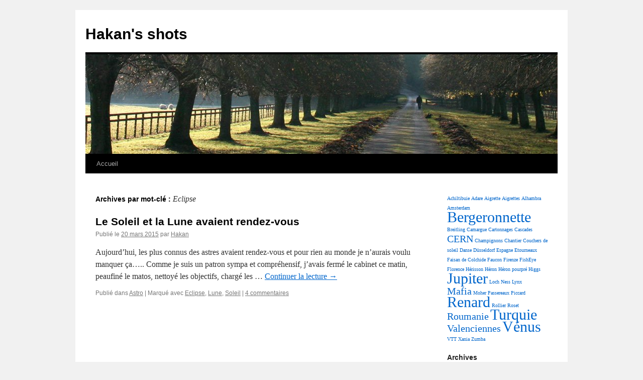

--- FILE ---
content_type: text/html; charset=UTF-8
request_url: https://blog.erbuke.ch/tag/eclipse/
body_size: 11175
content:
<!DOCTYPE html>
<html lang="fr-FR">
<head>
<meta charset="UTF-8" />
<title>
Eclipse | Hakan&#039;s shots	</title>
<link rel="profile" href="https://gmpg.org/xfn/11" />
<link rel="stylesheet" type="text/css" media="all" href="https://blog.erbuke.ch/wp-content/themes/twentyten/style.css?ver=20250415" />
<link rel="pingback" href="https://blog.erbuke.ch/xmlrpc.php">
<meta name='robots' content='max-image-preview:large' />
	<style>img:is([sizes="auto" i], [sizes^="auto," i]) { contain-intrinsic-size: 3000px 1500px }</style>
	<link rel="alternate" type="application/rss+xml" title="Hakan&#039;s shots &raquo; Flux" href="https://blog.erbuke.ch/feed/" />
<link rel="alternate" type="application/rss+xml" title="Hakan&#039;s shots &raquo; Flux des commentaires" href="https://blog.erbuke.ch/comments/feed/" />
<link rel="alternate" type="application/rss+xml" title="Hakan&#039;s shots &raquo; Flux de l’étiquette Eclipse" href="https://blog.erbuke.ch/tag/eclipse/feed/" />
<script type="text/javascript">
/* <![CDATA[ */
window._wpemojiSettings = {"baseUrl":"https:\/\/s.w.org\/images\/core\/emoji\/16.0.1\/72x72\/","ext":".png","svgUrl":"https:\/\/s.w.org\/images\/core\/emoji\/16.0.1\/svg\/","svgExt":".svg","source":{"concatemoji":"https:\/\/blog.erbuke.ch\/wp-includes\/js\/wp-emoji-release.min.js?ver=6.8.3"}};
/*! This file is auto-generated */
!function(s,n){var o,i,e;function c(e){try{var t={supportTests:e,timestamp:(new Date).valueOf()};sessionStorage.setItem(o,JSON.stringify(t))}catch(e){}}function p(e,t,n){e.clearRect(0,0,e.canvas.width,e.canvas.height),e.fillText(t,0,0);var t=new Uint32Array(e.getImageData(0,0,e.canvas.width,e.canvas.height).data),a=(e.clearRect(0,0,e.canvas.width,e.canvas.height),e.fillText(n,0,0),new Uint32Array(e.getImageData(0,0,e.canvas.width,e.canvas.height).data));return t.every(function(e,t){return e===a[t]})}function u(e,t){e.clearRect(0,0,e.canvas.width,e.canvas.height),e.fillText(t,0,0);for(var n=e.getImageData(16,16,1,1),a=0;a<n.data.length;a++)if(0!==n.data[a])return!1;return!0}function f(e,t,n,a){switch(t){case"flag":return n(e,"\ud83c\udff3\ufe0f\u200d\u26a7\ufe0f","\ud83c\udff3\ufe0f\u200b\u26a7\ufe0f")?!1:!n(e,"\ud83c\udde8\ud83c\uddf6","\ud83c\udde8\u200b\ud83c\uddf6")&&!n(e,"\ud83c\udff4\udb40\udc67\udb40\udc62\udb40\udc65\udb40\udc6e\udb40\udc67\udb40\udc7f","\ud83c\udff4\u200b\udb40\udc67\u200b\udb40\udc62\u200b\udb40\udc65\u200b\udb40\udc6e\u200b\udb40\udc67\u200b\udb40\udc7f");case"emoji":return!a(e,"\ud83e\udedf")}return!1}function g(e,t,n,a){var r="undefined"!=typeof WorkerGlobalScope&&self instanceof WorkerGlobalScope?new OffscreenCanvas(300,150):s.createElement("canvas"),o=r.getContext("2d",{willReadFrequently:!0}),i=(o.textBaseline="top",o.font="600 32px Arial",{});return e.forEach(function(e){i[e]=t(o,e,n,a)}),i}function t(e){var t=s.createElement("script");t.src=e,t.defer=!0,s.head.appendChild(t)}"undefined"!=typeof Promise&&(o="wpEmojiSettingsSupports",i=["flag","emoji"],n.supports={everything:!0,everythingExceptFlag:!0},e=new Promise(function(e){s.addEventListener("DOMContentLoaded",e,{once:!0})}),new Promise(function(t){var n=function(){try{var e=JSON.parse(sessionStorage.getItem(o));if("object"==typeof e&&"number"==typeof e.timestamp&&(new Date).valueOf()<e.timestamp+604800&&"object"==typeof e.supportTests)return e.supportTests}catch(e){}return null}();if(!n){if("undefined"!=typeof Worker&&"undefined"!=typeof OffscreenCanvas&&"undefined"!=typeof URL&&URL.createObjectURL&&"undefined"!=typeof Blob)try{var e="postMessage("+g.toString()+"("+[JSON.stringify(i),f.toString(),p.toString(),u.toString()].join(",")+"));",a=new Blob([e],{type:"text/javascript"}),r=new Worker(URL.createObjectURL(a),{name:"wpTestEmojiSupports"});return void(r.onmessage=function(e){c(n=e.data),r.terminate(),t(n)})}catch(e){}c(n=g(i,f,p,u))}t(n)}).then(function(e){for(var t in e)n.supports[t]=e[t],n.supports.everything=n.supports.everything&&n.supports[t],"flag"!==t&&(n.supports.everythingExceptFlag=n.supports.everythingExceptFlag&&n.supports[t]);n.supports.everythingExceptFlag=n.supports.everythingExceptFlag&&!n.supports.flag,n.DOMReady=!1,n.readyCallback=function(){n.DOMReady=!0}}).then(function(){return e}).then(function(){var e;n.supports.everything||(n.readyCallback(),(e=n.source||{}).concatemoji?t(e.concatemoji):e.wpemoji&&e.twemoji&&(t(e.twemoji),t(e.wpemoji)))}))}((window,document),window._wpemojiSettings);
/* ]]> */
</script>
<link rel='stylesheet' id='validate-engine-css-css' href='https://blog.erbuke.ch/wp-content/plugins/wysija-newsletters/css/validationEngine.jquery.css?ver=2.11' type='text/css' media='all' />
<style id='wp-emoji-styles-inline-css' type='text/css'>

	img.wp-smiley, img.emoji {
		display: inline !important;
		border: none !important;
		box-shadow: none !important;
		height: 1em !important;
		width: 1em !important;
		margin: 0 0.07em !important;
		vertical-align: -0.1em !important;
		background: none !important;
		padding: 0 !important;
	}
</style>
<link rel='stylesheet' id='wp-block-library-css' href='https://blog.erbuke.ch/wp-includes/css/dist/block-library/style.min.css?ver=6.8.3' type='text/css' media='all' />
<style id='wp-block-library-theme-inline-css' type='text/css'>
.wp-block-audio :where(figcaption){color:#555;font-size:13px;text-align:center}.is-dark-theme .wp-block-audio :where(figcaption){color:#ffffffa6}.wp-block-audio{margin:0 0 1em}.wp-block-code{border:1px solid #ccc;border-radius:4px;font-family:Menlo,Consolas,monaco,monospace;padding:.8em 1em}.wp-block-embed :where(figcaption){color:#555;font-size:13px;text-align:center}.is-dark-theme .wp-block-embed :where(figcaption){color:#ffffffa6}.wp-block-embed{margin:0 0 1em}.blocks-gallery-caption{color:#555;font-size:13px;text-align:center}.is-dark-theme .blocks-gallery-caption{color:#ffffffa6}:root :where(.wp-block-image figcaption){color:#555;font-size:13px;text-align:center}.is-dark-theme :root :where(.wp-block-image figcaption){color:#ffffffa6}.wp-block-image{margin:0 0 1em}.wp-block-pullquote{border-bottom:4px solid;border-top:4px solid;color:currentColor;margin-bottom:1.75em}.wp-block-pullquote cite,.wp-block-pullquote footer,.wp-block-pullquote__citation{color:currentColor;font-size:.8125em;font-style:normal;text-transform:uppercase}.wp-block-quote{border-left:.25em solid;margin:0 0 1.75em;padding-left:1em}.wp-block-quote cite,.wp-block-quote footer{color:currentColor;font-size:.8125em;font-style:normal;position:relative}.wp-block-quote:where(.has-text-align-right){border-left:none;border-right:.25em solid;padding-left:0;padding-right:1em}.wp-block-quote:where(.has-text-align-center){border:none;padding-left:0}.wp-block-quote.is-large,.wp-block-quote.is-style-large,.wp-block-quote:where(.is-style-plain){border:none}.wp-block-search .wp-block-search__label{font-weight:700}.wp-block-search__button{border:1px solid #ccc;padding:.375em .625em}:where(.wp-block-group.has-background){padding:1.25em 2.375em}.wp-block-separator.has-css-opacity{opacity:.4}.wp-block-separator{border:none;border-bottom:2px solid;margin-left:auto;margin-right:auto}.wp-block-separator.has-alpha-channel-opacity{opacity:1}.wp-block-separator:not(.is-style-wide):not(.is-style-dots){width:100px}.wp-block-separator.has-background:not(.is-style-dots){border-bottom:none;height:1px}.wp-block-separator.has-background:not(.is-style-wide):not(.is-style-dots){height:2px}.wp-block-table{margin:0 0 1em}.wp-block-table td,.wp-block-table th{word-break:normal}.wp-block-table :where(figcaption){color:#555;font-size:13px;text-align:center}.is-dark-theme .wp-block-table :where(figcaption){color:#ffffffa6}.wp-block-video :where(figcaption){color:#555;font-size:13px;text-align:center}.is-dark-theme .wp-block-video :where(figcaption){color:#ffffffa6}.wp-block-video{margin:0 0 1em}:root :where(.wp-block-template-part.has-background){margin-bottom:0;margin-top:0;padding:1.25em 2.375em}
</style>
<style id='classic-theme-styles-inline-css' type='text/css'>
/*! This file is auto-generated */
.wp-block-button__link{color:#fff;background-color:#32373c;border-radius:9999px;box-shadow:none;text-decoration:none;padding:calc(.667em + 2px) calc(1.333em + 2px);font-size:1.125em}.wp-block-file__button{background:#32373c;color:#fff;text-decoration:none}
</style>
<style id='global-styles-inline-css' type='text/css'>
:root{--wp--preset--aspect-ratio--square: 1;--wp--preset--aspect-ratio--4-3: 4/3;--wp--preset--aspect-ratio--3-4: 3/4;--wp--preset--aspect-ratio--3-2: 3/2;--wp--preset--aspect-ratio--2-3: 2/3;--wp--preset--aspect-ratio--16-9: 16/9;--wp--preset--aspect-ratio--9-16: 9/16;--wp--preset--color--black: #000;--wp--preset--color--cyan-bluish-gray: #abb8c3;--wp--preset--color--white: #fff;--wp--preset--color--pale-pink: #f78da7;--wp--preset--color--vivid-red: #cf2e2e;--wp--preset--color--luminous-vivid-orange: #ff6900;--wp--preset--color--luminous-vivid-amber: #fcb900;--wp--preset--color--light-green-cyan: #7bdcb5;--wp--preset--color--vivid-green-cyan: #00d084;--wp--preset--color--pale-cyan-blue: #8ed1fc;--wp--preset--color--vivid-cyan-blue: #0693e3;--wp--preset--color--vivid-purple: #9b51e0;--wp--preset--color--blue: #0066cc;--wp--preset--color--medium-gray: #666;--wp--preset--color--light-gray: #f1f1f1;--wp--preset--gradient--vivid-cyan-blue-to-vivid-purple: linear-gradient(135deg,rgba(6,147,227,1) 0%,rgb(155,81,224) 100%);--wp--preset--gradient--light-green-cyan-to-vivid-green-cyan: linear-gradient(135deg,rgb(122,220,180) 0%,rgb(0,208,130) 100%);--wp--preset--gradient--luminous-vivid-amber-to-luminous-vivid-orange: linear-gradient(135deg,rgba(252,185,0,1) 0%,rgba(255,105,0,1) 100%);--wp--preset--gradient--luminous-vivid-orange-to-vivid-red: linear-gradient(135deg,rgba(255,105,0,1) 0%,rgb(207,46,46) 100%);--wp--preset--gradient--very-light-gray-to-cyan-bluish-gray: linear-gradient(135deg,rgb(238,238,238) 0%,rgb(169,184,195) 100%);--wp--preset--gradient--cool-to-warm-spectrum: linear-gradient(135deg,rgb(74,234,220) 0%,rgb(151,120,209) 20%,rgb(207,42,186) 40%,rgb(238,44,130) 60%,rgb(251,105,98) 80%,rgb(254,248,76) 100%);--wp--preset--gradient--blush-light-purple: linear-gradient(135deg,rgb(255,206,236) 0%,rgb(152,150,240) 100%);--wp--preset--gradient--blush-bordeaux: linear-gradient(135deg,rgb(254,205,165) 0%,rgb(254,45,45) 50%,rgb(107,0,62) 100%);--wp--preset--gradient--luminous-dusk: linear-gradient(135deg,rgb(255,203,112) 0%,rgb(199,81,192) 50%,rgb(65,88,208) 100%);--wp--preset--gradient--pale-ocean: linear-gradient(135deg,rgb(255,245,203) 0%,rgb(182,227,212) 50%,rgb(51,167,181) 100%);--wp--preset--gradient--electric-grass: linear-gradient(135deg,rgb(202,248,128) 0%,rgb(113,206,126) 100%);--wp--preset--gradient--midnight: linear-gradient(135deg,rgb(2,3,129) 0%,rgb(40,116,252) 100%);--wp--preset--font-size--small: 13px;--wp--preset--font-size--medium: 20px;--wp--preset--font-size--large: 36px;--wp--preset--font-size--x-large: 42px;--wp--preset--spacing--20: 0.44rem;--wp--preset--spacing--30: 0.67rem;--wp--preset--spacing--40: 1rem;--wp--preset--spacing--50: 1.5rem;--wp--preset--spacing--60: 2.25rem;--wp--preset--spacing--70: 3.38rem;--wp--preset--spacing--80: 5.06rem;--wp--preset--shadow--natural: 6px 6px 9px rgba(0, 0, 0, 0.2);--wp--preset--shadow--deep: 12px 12px 50px rgba(0, 0, 0, 0.4);--wp--preset--shadow--sharp: 6px 6px 0px rgba(0, 0, 0, 0.2);--wp--preset--shadow--outlined: 6px 6px 0px -3px rgba(255, 255, 255, 1), 6px 6px rgba(0, 0, 0, 1);--wp--preset--shadow--crisp: 6px 6px 0px rgba(0, 0, 0, 1);}:where(.is-layout-flex){gap: 0.5em;}:where(.is-layout-grid){gap: 0.5em;}body .is-layout-flex{display: flex;}.is-layout-flex{flex-wrap: wrap;align-items: center;}.is-layout-flex > :is(*, div){margin: 0;}body .is-layout-grid{display: grid;}.is-layout-grid > :is(*, div){margin: 0;}:where(.wp-block-columns.is-layout-flex){gap: 2em;}:where(.wp-block-columns.is-layout-grid){gap: 2em;}:where(.wp-block-post-template.is-layout-flex){gap: 1.25em;}:where(.wp-block-post-template.is-layout-grid){gap: 1.25em;}.has-black-color{color: var(--wp--preset--color--black) !important;}.has-cyan-bluish-gray-color{color: var(--wp--preset--color--cyan-bluish-gray) !important;}.has-white-color{color: var(--wp--preset--color--white) !important;}.has-pale-pink-color{color: var(--wp--preset--color--pale-pink) !important;}.has-vivid-red-color{color: var(--wp--preset--color--vivid-red) !important;}.has-luminous-vivid-orange-color{color: var(--wp--preset--color--luminous-vivid-orange) !important;}.has-luminous-vivid-amber-color{color: var(--wp--preset--color--luminous-vivid-amber) !important;}.has-light-green-cyan-color{color: var(--wp--preset--color--light-green-cyan) !important;}.has-vivid-green-cyan-color{color: var(--wp--preset--color--vivid-green-cyan) !important;}.has-pale-cyan-blue-color{color: var(--wp--preset--color--pale-cyan-blue) !important;}.has-vivid-cyan-blue-color{color: var(--wp--preset--color--vivid-cyan-blue) !important;}.has-vivid-purple-color{color: var(--wp--preset--color--vivid-purple) !important;}.has-black-background-color{background-color: var(--wp--preset--color--black) !important;}.has-cyan-bluish-gray-background-color{background-color: var(--wp--preset--color--cyan-bluish-gray) !important;}.has-white-background-color{background-color: var(--wp--preset--color--white) !important;}.has-pale-pink-background-color{background-color: var(--wp--preset--color--pale-pink) !important;}.has-vivid-red-background-color{background-color: var(--wp--preset--color--vivid-red) !important;}.has-luminous-vivid-orange-background-color{background-color: var(--wp--preset--color--luminous-vivid-orange) !important;}.has-luminous-vivid-amber-background-color{background-color: var(--wp--preset--color--luminous-vivid-amber) !important;}.has-light-green-cyan-background-color{background-color: var(--wp--preset--color--light-green-cyan) !important;}.has-vivid-green-cyan-background-color{background-color: var(--wp--preset--color--vivid-green-cyan) !important;}.has-pale-cyan-blue-background-color{background-color: var(--wp--preset--color--pale-cyan-blue) !important;}.has-vivid-cyan-blue-background-color{background-color: var(--wp--preset--color--vivid-cyan-blue) !important;}.has-vivid-purple-background-color{background-color: var(--wp--preset--color--vivid-purple) !important;}.has-black-border-color{border-color: var(--wp--preset--color--black) !important;}.has-cyan-bluish-gray-border-color{border-color: var(--wp--preset--color--cyan-bluish-gray) !important;}.has-white-border-color{border-color: var(--wp--preset--color--white) !important;}.has-pale-pink-border-color{border-color: var(--wp--preset--color--pale-pink) !important;}.has-vivid-red-border-color{border-color: var(--wp--preset--color--vivid-red) !important;}.has-luminous-vivid-orange-border-color{border-color: var(--wp--preset--color--luminous-vivid-orange) !important;}.has-luminous-vivid-amber-border-color{border-color: var(--wp--preset--color--luminous-vivid-amber) !important;}.has-light-green-cyan-border-color{border-color: var(--wp--preset--color--light-green-cyan) !important;}.has-vivid-green-cyan-border-color{border-color: var(--wp--preset--color--vivid-green-cyan) !important;}.has-pale-cyan-blue-border-color{border-color: var(--wp--preset--color--pale-cyan-blue) !important;}.has-vivid-cyan-blue-border-color{border-color: var(--wp--preset--color--vivid-cyan-blue) !important;}.has-vivid-purple-border-color{border-color: var(--wp--preset--color--vivid-purple) !important;}.has-vivid-cyan-blue-to-vivid-purple-gradient-background{background: var(--wp--preset--gradient--vivid-cyan-blue-to-vivid-purple) !important;}.has-light-green-cyan-to-vivid-green-cyan-gradient-background{background: var(--wp--preset--gradient--light-green-cyan-to-vivid-green-cyan) !important;}.has-luminous-vivid-amber-to-luminous-vivid-orange-gradient-background{background: var(--wp--preset--gradient--luminous-vivid-amber-to-luminous-vivid-orange) !important;}.has-luminous-vivid-orange-to-vivid-red-gradient-background{background: var(--wp--preset--gradient--luminous-vivid-orange-to-vivid-red) !important;}.has-very-light-gray-to-cyan-bluish-gray-gradient-background{background: var(--wp--preset--gradient--very-light-gray-to-cyan-bluish-gray) !important;}.has-cool-to-warm-spectrum-gradient-background{background: var(--wp--preset--gradient--cool-to-warm-spectrum) !important;}.has-blush-light-purple-gradient-background{background: var(--wp--preset--gradient--blush-light-purple) !important;}.has-blush-bordeaux-gradient-background{background: var(--wp--preset--gradient--blush-bordeaux) !important;}.has-luminous-dusk-gradient-background{background: var(--wp--preset--gradient--luminous-dusk) !important;}.has-pale-ocean-gradient-background{background: var(--wp--preset--gradient--pale-ocean) !important;}.has-electric-grass-gradient-background{background: var(--wp--preset--gradient--electric-grass) !important;}.has-midnight-gradient-background{background: var(--wp--preset--gradient--midnight) !important;}.has-small-font-size{font-size: var(--wp--preset--font-size--small) !important;}.has-medium-font-size{font-size: var(--wp--preset--font-size--medium) !important;}.has-large-font-size{font-size: var(--wp--preset--font-size--large) !important;}.has-x-large-font-size{font-size: var(--wp--preset--font-size--x-large) !important;}
:where(.wp-block-post-template.is-layout-flex){gap: 1.25em;}:where(.wp-block-post-template.is-layout-grid){gap: 1.25em;}
:where(.wp-block-columns.is-layout-flex){gap: 2em;}:where(.wp-block-columns.is-layout-grid){gap: 2em;}
:root :where(.wp-block-pullquote){font-size: 1.5em;line-height: 1.6;}
</style>
<link rel='stylesheet' id='fancybox-0-css' href='https://blog.erbuke.ch/wp-content/plugins/nextgen-gallery/static/Lightbox/fancybox/jquery.fancybox-1.3.4.css?ver=3.59.12' type='text/css' media='all' />
<link rel='stylesheet' id='ngg_trigger_buttons-css' href='https://blog.erbuke.ch/wp-content/plugins/nextgen-gallery/static/GalleryDisplay/trigger_buttons.css?ver=3.59.12' type='text/css' media='all' />
<link rel='stylesheet' id='fontawesome_v4_shim_style-css' href='https://blog.erbuke.ch/wp-content/plugins/nextgen-gallery/static/FontAwesome/css/v4-shims.min.css?ver=6.8.3' type='text/css' media='all' />
<link rel='stylesheet' id='fontawesome-css' href='https://blog.erbuke.ch/wp-content/plugins/nextgen-gallery/static/FontAwesome/css/all.min.css?ver=6.8.3' type='text/css' media='all' />
<link rel='stylesheet' id='nextgen_pagination_style-css' href='https://blog.erbuke.ch/wp-content/plugins/nextgen-gallery/static/GalleryDisplay/pagination_style.css?ver=3.59.12' type='text/css' media='all' />
<link rel='stylesheet' id='nextgen_basic_thumbnails_style-css' href='https://blog.erbuke.ch/wp-content/plugins/nextgen-gallery/static/Thumbnails/nextgen_basic_thumbnails.css?ver=3.59.12' type='text/css' media='all' />
<link rel='stylesheet' id='twentyten-block-style-css' href='https://blog.erbuke.ch/wp-content/themes/twentyten/blocks.css?ver=20250220' type='text/css' media='all' />
<style id='akismet-widget-style-inline-css' type='text/css'>

			.a-stats {
				--akismet-color-mid-green: #357b49;
				--akismet-color-white: #fff;
				--akismet-color-light-grey: #f6f7f7;

				max-width: 350px;
				width: auto;
			}

			.a-stats * {
				all: unset;
				box-sizing: border-box;
			}

			.a-stats strong {
				font-weight: 600;
			}

			.a-stats a.a-stats__link,
			.a-stats a.a-stats__link:visited,
			.a-stats a.a-stats__link:active {
				background: var(--akismet-color-mid-green);
				border: none;
				box-shadow: none;
				border-radius: 8px;
				color: var(--akismet-color-white);
				cursor: pointer;
				display: block;
				font-family: -apple-system, BlinkMacSystemFont, 'Segoe UI', 'Roboto', 'Oxygen-Sans', 'Ubuntu', 'Cantarell', 'Helvetica Neue', sans-serif;
				font-weight: 500;
				padding: 12px;
				text-align: center;
				text-decoration: none;
				transition: all 0.2s ease;
			}

			/* Extra specificity to deal with TwentyTwentyOne focus style */
			.widget .a-stats a.a-stats__link:focus {
				background: var(--akismet-color-mid-green);
				color: var(--akismet-color-white);
				text-decoration: none;
			}

			.a-stats a.a-stats__link:hover {
				filter: brightness(110%);
				box-shadow: 0 4px 12px rgba(0, 0, 0, 0.06), 0 0 2px rgba(0, 0, 0, 0.16);
			}

			.a-stats .count {
				color: var(--akismet-color-white);
				display: block;
				font-size: 1.5em;
				line-height: 1.4;
				padding: 0 13px;
				white-space: nowrap;
			}
		
</style>
<script type="text/javascript" src="https://blog.erbuke.ch/wp-includes/js/jquery/jquery.min.js?ver=3.7.1" id="jquery-core-js"></script>
<script type="text/javascript" src="https://blog.erbuke.ch/wp-includes/js/jquery/jquery-migrate.min.js?ver=3.4.1" id="jquery-migrate-js"></script>
<script type="text/javascript" id="photocrati_ajax-js-extra">
/* <![CDATA[ */
var photocrati_ajax = {"url":"https:\/\/blog.erbuke.ch\/index.php?photocrati_ajax=1","rest_url":"https:\/\/blog.erbuke.ch\/wp-json\/","wp_home_url":"https:\/\/blog.erbuke.ch","wp_site_url":"https:\/\/blog.erbuke.ch","wp_root_url":"https:\/\/blog.erbuke.ch","wp_plugins_url":"https:\/\/blog.erbuke.ch\/wp-content\/plugins","wp_content_url":"https:\/\/blog.erbuke.ch\/wp-content","wp_includes_url":"https:\/\/blog.erbuke.ch\/wp-includes\/","ngg_param_slug":"nggallery","rest_nonce":"ae9c7e4909"};
/* ]]> */
</script>
<script type="text/javascript" src="https://blog.erbuke.ch/wp-content/plugins/nextgen-gallery/static/Legacy/ajax.min.js?ver=3.59.12" id="photocrati_ajax-js"></script>
<script type="text/javascript" src="https://blog.erbuke.ch/wp-content/plugins/nextgen-gallery/static/FontAwesome/js/v4-shims.min.js?ver=5.3.1" id="fontawesome_v4_shim-js"></script>
<script type="text/javascript" defer crossorigin="anonymous" data-auto-replace-svg="false" data-keep-original-source="false" data-search-pseudo-elements src="https://blog.erbuke.ch/wp-content/plugins/nextgen-gallery/static/FontAwesome/js/all.min.js?ver=5.3.1" id="fontawesome-js"></script>
<script type="text/javascript" src="https://blog.erbuke.ch/wp-content/plugins/nextgen-gallery/static/Thumbnails/nextgen_basic_thumbnails.js?ver=3.59.12" id="nextgen_basic_thumbnails_script-js"></script>
<link rel="https://api.w.org/" href="https://blog.erbuke.ch/wp-json/" /><link rel="alternate" title="JSON" type="application/json" href="https://blog.erbuke.ch/wp-json/wp/v2/tags/168" /><link rel="EditURI" type="application/rsd+xml" title="RSD" href="https://blog.erbuke.ch/xmlrpc.php?rsd" />
<meta name="generator" content="WordPress 6.8.3" />
<script type="text/javascript">
	window._se_plugin_version = '8.1.9';
</script>
</head>

<body class="archive tag tag-eclipse tag-168 wp-theme-twentyten">
<div id="wrapper" class="hfeed">
		<a href="#content" class="screen-reader-text skip-link">Aller au contenu</a>
	<div id="header">
		<div id="masthead">
			<div id="branding" role="banner">
								<div id="site-title">
					<span>
											<a href="https://blog.erbuke.ch/" rel="home" >Hakan&#039;s shots</a>
					</span>
				</div>
				<div id="site-description"></div>

				<img src="https://blog.erbuke.ch/wp-content/themes/twentyten/images/headers/path.jpg" width="940" height="198" alt="Hakan&#039;s shots" decoding="async" fetchpriority="high" />			</div><!-- #branding -->

			<div id="access" role="navigation">
				<div class="menu"><ul>
<li ><a href="https://blog.erbuke.ch/">Accueil</a></li></ul></div>
			</div><!-- #access -->
		</div><!-- #masthead -->
	</div><!-- #header -->

	<div id="main">

		<div id="container">
			<div id="content" role="main">

				<h1 class="page-title">
				Archives par mot-clé&nbsp;: <span>Eclipse</span>				</h1>

				



	
			<div id="post-1358" class="post-1358 post type-post status-publish format-standard hentry category-astro tag-eclipse tag-lune tag-soleil">
			<h2 class="entry-title"><a href="https://blog.erbuke.ch/le-soleil-et-la-lune-avaient-rendez-vous/" rel="bookmark">Le Soleil et la Lune avaient rendez-vous</a></h2>

			<div class="entry-meta">
				<span class="meta-prep meta-prep-author">Publié le</span> <a href="https://blog.erbuke.ch/le-soleil-et-la-lune-avaient-rendez-vous/" title="21 h 08 min" rel="bookmark"><span class="entry-date">20 mars 2015</span></a> <span class="meta-sep">par</span> <span class="author vcard"><a class="url fn n" href="https://blog.erbuke.ch/author/calvin/" title="Afficher tous les articles par Hakan">Hakan</a></span>			</div><!-- .entry-meta -->

					<div class="entry-summary">
				<p>Aujourd&rsquo;hui, les plus connus des astres avaient rendez-vous et pour rien au monde je n&rsquo;aurais voulu manquer ça&#8230;.. Comme je suis un patron sympa et compréhensif, j&rsquo;avais fermé le cabinet ce matin, peaufiné le matos, nettoyé les objectifs, chargé les &hellip; <a href="https://blog.erbuke.ch/le-soleil-et-la-lune-avaient-rendez-vous/">Continuer la lecture <span class="meta-nav">&rarr;</span></a></p>
			</div><!-- .entry-summary -->
	
			<div class="entry-utility">
									<span class="cat-links">
						<span class="entry-utility-prep entry-utility-prep-cat-links">Publié dans</span> <a href="https://blog.erbuke.ch/category/astro/" rel="category tag">Astro</a>					</span>
					<span class="meta-sep">|</span>
				
								<span class="tag-links">
					<span class="entry-utility-prep entry-utility-prep-tag-links">Marqué avec</span> <a href="https://blog.erbuke.ch/tag/eclipse/" rel="tag">Eclipse</a>, <a href="https://blog.erbuke.ch/tag/lune/" rel="tag">Lune</a>, <a href="https://blog.erbuke.ch/tag/soleil/" rel="tag">Soleil</a>				</span>
				<span class="meta-sep">|</span>
				
				<span class="comments-link"><a href="https://blog.erbuke.ch/le-soleil-et-la-lune-avaient-rendez-vous/#comments">4 commentaires</a></span>

							</div><!-- .entry-utility -->
		</div><!-- #post-1358 -->

		
	

			</div><!-- #content -->
		</div><!-- #container -->


		<div id="primary" class="widget-area" role="complementary">
			<ul class="xoxo">

<style scoped type="text/css">.utcw-7g45ngo {word-wrap:break-word}.utcw-7g45ngo span,.utcw-7g45ngo a{border-width:0px}.utcw-7g45ngo span:hover,.utcw-7g45ngo a:hover{border-width:0px}</style><li id="utcw-2" class="widget-container widget_utcw widget_tag_cloud"><div class="utcw-7g45ngo tagcloud"><a class="tag-link-84 utcw-tag utcw-tag-achiltibuie" href="https://blog.erbuke.ch/tag/achiltibuie/" style="font-size:10px" title="1 topic">Achiltibuie</a> <a class="tag-link-188 utcw-tag utcw-tag-adare" href="https://blog.erbuke.ch/tag/adare/" style="font-size:10px" title="1 topic">Adare</a> <a class="tag-link-22 utcw-tag utcw-tag-aigrette" href="https://blog.erbuke.ch/tag/aigrette/" style="font-size:10px" title="1 topic">Aigrette</a> <a class="tag-link-64 utcw-tag utcw-tag-aigrettes" href="https://blog.erbuke.ch/tag/aigrettes/" style="font-size:10px" title="1 topic">Aigrettes</a> <a class="tag-link-198 utcw-tag utcw-tag-alhambra" href="https://blog.erbuke.ch/tag/alhambra/" style="font-size:10px" title="1 topic">Alhambra</a> <a class="tag-link-81 utcw-tag utcw-tag-amsterdam" href="https://blog.erbuke.ch/tag/amsterdam/" style="font-size:10px" title="1 topic">Amsterdam</a> <a class="tag-link-9 utcw-tag utcw-tag-bergeronnette" href="https://blog.erbuke.ch/tag/bergeronnette/" style="font-size:30px" title="3 topics">Bergeronnette</a> <a class="tag-link-42 utcw-tag utcw-tag-breitling" href="https://blog.erbuke.ch/tag/breitling/" style="font-size:10px" title="1 topic">Breitling</a> <a class="tag-link-169 utcw-tag utcw-tag-camargue" href="https://blog.erbuke.ch/tag/camargue/" style="font-size:10px" title="1 topic">Camargue</a> <a class="tag-link-157 utcw-tag utcw-tag-cartonnages" href="https://blog.erbuke.ch/tag/cartonnages/" style="font-size:10px" title="1 topic">Cartonnages</a> <a class="tag-link-148 utcw-tag utcw-tag-cascades" href="https://blog.erbuke.ch/tag/cascades/" style="font-size:10px" title="1 topic">Cascades</a> <a class="tag-link-112 utcw-tag utcw-tag-cern" href="https://blog.erbuke.ch/tag/cern/" style="font-size:20px" title="2 topics">CERN</a> <a class="tag-link-155 utcw-tag utcw-tag-champignons" href="https://blog.erbuke.ch/tag/champignons/" style="font-size:10px" title="1 topic">Champignons</a> <a class="tag-link-159 utcw-tag utcw-tag-chantier" href="https://blog.erbuke.ch/tag/chantier/" style="font-size:10px" title="1 topic">Chantier</a> <a class="tag-link-108 utcw-tag utcw-tag-couchers-de-soleil" href="https://blog.erbuke.ch/tag/couchers-de-soleil/" style="font-size:10px" title="1 topic">Couchers de soleil</a> <a class="tag-link-165 utcw-tag utcw-tag-danse" href="https://blog.erbuke.ch/tag/danse/" style="font-size:10px" title="1 topic">Danse</a> <a class="tag-link-161 utcw-tag utcw-tag-dusseldorf" href="https://blog.erbuke.ch/tag/dusseldorf/" style="font-size:10px" title="1 topic">Düsseldorf</a> <a class="tag-link-194 utcw-tag utcw-tag-espagne" href="https://blog.erbuke.ch/tag/espagne/" style="font-size:10px" title="1 topic">Espagne</a> <a class="tag-link-66 utcw-tag utcw-tag-etourneaux" href="https://blog.erbuke.ch/tag/etourneaux/" style="font-size:10px" title="1 topic">Etourneaux</a> <a class="tag-link-12 utcw-tag utcw-tag-faisan-de-colchide" href="https://blog.erbuke.ch/tag/faisan-de-colchide/" style="font-size:10px" title="1 topic">Faisan de Colchide</a> <a class="tag-link-77 utcw-tag utcw-tag-faucon" href="https://blog.erbuke.ch/tag/faucon/" style="font-size:10px" title="1 topic">Faucon</a> <a class="tag-link-52 utcw-tag utcw-tag-firenze" href="https://blog.erbuke.ch/tag/firenze/" style="font-size:10px" title="1 topic">Firenze</a> <a class="tag-link-110 utcw-tag utcw-tag-fisheye" href="https://blog.erbuke.ch/tag/fisheye/" style="font-size:10px" title="1 topic">FishEye</a> <a class="tag-link-173 utcw-tag utcw-tag-florence" href="https://blog.erbuke.ch/tag/florence/" style="font-size:10px" title="1 topic">Florence</a> <a class="tag-link-149 utcw-tag utcw-tag-herisson" href="https://blog.erbuke.ch/tag/herisson/" style="font-size:10px" title="1 topic">Hérisson</a> <a class="tag-link-171 utcw-tag utcw-tag-heron" href="https://blog.erbuke.ch/tag/heron/" style="font-size:10px" title="1 topic">Héron</a> <a class="tag-link-65 utcw-tag utcw-tag-heron-pourpre" href="https://blog.erbuke.ch/tag/heron-pourpre/" style="font-size:10px" title="1 topic">Héron pourpré</a> <a class="tag-link-131 utcw-tag utcw-tag-higgs" href="https://blog.erbuke.ch/tag/higgs/" style="font-size:10px" title="1 topic">Higgs</a> <a class="tag-link-203 utcw-tag utcw-tag-jupiter" href="https://blog.erbuke.ch/tag/jupiter/" style="font-size:30px" title="3 topics">Jupiter</a> <a class="tag-link-79 utcw-tag utcw-tag-loch-ness" href="https://blog.erbuke.ch/tag/loch-ness/" style="font-size:10px" title="1 topic">Loch Ness</a> <a class="tag-link-67 utcw-tag utcw-tag-lynx" href="https://blog.erbuke.ch/tag/lynx/" style="font-size:10px" title="1 topic">Lynx</a> <a class="tag-link-125 utcw-tag utcw-tag-mafia" href="https://blog.erbuke.ch/tag/mafia/" style="font-size:20px" title="2 topics">Mafia</a> <a class="tag-link-189 utcw-tag utcw-tag-moher" href="https://blog.erbuke.ch/tag/moher/" style="font-size:10px" title="1 topic">Moher</a> <a class="tag-link-133 utcw-tag utcw-tag-passereaux" href="https://blog.erbuke.ch/tag/passereaux/" style="font-size:10px" title="1 topic">Passereaux</a> <a class="tag-link-36 utcw-tag utcw-tag-piccard" href="https://blog.erbuke.ch/tag/piccard/" style="font-size:10px" title="1 topic">Piccard</a> <a class="tag-link-16 utcw-tag utcw-tag-renard" href="https://blog.erbuke.ch/tag/renard/" style="font-size:30px" title="3 topics">Renard</a> <a class="tag-link-138 utcw-tag utcw-tag-rollier" href="https://blog.erbuke.ch/tag/rollier/" style="font-size:10px" title="1 topic">Rollier</a> <a class="tag-link-158 utcw-tag utcw-tag-roset" href="https://blog.erbuke.ch/tag/roset/" style="font-size:10px" title="1 topic">Roset</a> <a class="tag-link-58 utcw-tag utcw-tag-roumanie" href="https://blog.erbuke.ch/tag/roumanie/" style="font-size:20px" title="2 topics">Roumanie</a> <a class="tag-link-28 utcw-tag utcw-tag-turquie" href="https://blog.erbuke.ch/tag/turquie/" style="font-size:30px" title="3 topics">Turquie</a> <a class="tag-link-140 utcw-tag utcw-tag-valenciennes" href="https://blog.erbuke.ch/tag/valenciennes/" style="font-size:20px" title="2 topics">Valenciennes</a> <a class="tag-link-121 utcw-tag utcw-tag-venus" href="https://blog.erbuke.ch/tag/venus/" style="font-size:30px" title="3 topics">Vénus</a> <a class="tag-link-50 utcw-tag utcw-tag-vtt" href="https://blog.erbuke.ch/tag/vtt/" style="font-size:10px" title="1 topic">VTT</a> <a class="tag-link-134 utcw-tag utcw-tag-xania" href="https://blog.erbuke.ch/tag/xania/" style="font-size:10px" title="1 topic">Xania</a> <a class="tag-link-164 utcw-tag utcw-tag-zumba" href="https://blog.erbuke.ch/tag/zumba/" style="font-size:10px" title="1 topic">Zumba</a></div></li><li id="archives-2" class="widget-container widget_archive"><h3 class="widget-title">Archives</h3>		<label class="screen-reader-text" for="archives-dropdown-2">Archives</label>
		<select id="archives-dropdown-2" name="archive-dropdown">
			
			<option value="">Sélectionner un mois</option>
				<option value='https://blog.erbuke.ch/2018/01/'> janvier 2018 </option>
	<option value='https://blog.erbuke.ch/2016/04/'> avril 2016 </option>
	<option value='https://blog.erbuke.ch/2016/01/'> janvier 2016 </option>
	<option value='https://blog.erbuke.ch/2015/10/'> octobre 2015 </option>
	<option value='https://blog.erbuke.ch/2015/08/'> août 2015 </option>
	<option value='https://blog.erbuke.ch/2015/07/'> juillet 2015 </option>
	<option value='https://blog.erbuke.ch/2015/06/'> juin 2015 </option>
	<option value='https://blog.erbuke.ch/2015/05/'> mai 2015 </option>
	<option value='https://blog.erbuke.ch/2015/04/'> avril 2015 </option>
	<option value='https://blog.erbuke.ch/2015/03/'> mars 2015 </option>
	<option value='https://blog.erbuke.ch/2015/02/'> février 2015 </option>
	<option value='https://blog.erbuke.ch/2014/12/'> décembre 2014 </option>
	<option value='https://blog.erbuke.ch/2014/11/'> novembre 2014 </option>
	<option value='https://blog.erbuke.ch/2014/10/'> octobre 2014 </option>
	<option value='https://blog.erbuke.ch/2014/09/'> septembre 2014 </option>
	<option value='https://blog.erbuke.ch/2014/08/'> août 2014 </option>
	<option value='https://blog.erbuke.ch/2014/06/'> juin 2014 </option>
	<option value='https://blog.erbuke.ch/2014/01/'> janvier 2014 </option>
	<option value='https://blog.erbuke.ch/2013/12/'> décembre 2013 </option>
	<option value='https://blog.erbuke.ch/2013/11/'> novembre 2013 </option>
	<option value='https://blog.erbuke.ch/2013/10/'> octobre 2013 </option>
	<option value='https://blog.erbuke.ch/2013/09/'> septembre 2013 </option>
	<option value='https://blog.erbuke.ch/2013/08/'> août 2013 </option>
	<option value='https://blog.erbuke.ch/2013/05/'> mai 2013 </option>
	<option value='https://blog.erbuke.ch/2013/04/'> avril 2013 </option>
	<option value='https://blog.erbuke.ch/2013/03/'> mars 2013 </option>
	<option value='https://blog.erbuke.ch/2012/10/'> octobre 2012 </option>
	<option value='https://blog.erbuke.ch/2012/09/'> septembre 2012 </option>
	<option value='https://blog.erbuke.ch/2012/08/'> août 2012 </option>
	<option value='https://blog.erbuke.ch/2012/07/'> juillet 2012 </option>
	<option value='https://blog.erbuke.ch/2012/06/'> juin 2012 </option>
	<option value='https://blog.erbuke.ch/2012/05/'> mai 2012 </option>
	<option value='https://blog.erbuke.ch/2012/04/'> avril 2012 </option>
	<option value='https://blog.erbuke.ch/2012/03/'> mars 2012 </option>
	<option value='https://blog.erbuke.ch/2012/02/'> février 2012 </option>
	<option value='https://blog.erbuke.ch/2012/01/'> janvier 2012 </option>
	<option value='https://blog.erbuke.ch/2011/10/'> octobre 2011 </option>

		</select>

			<script type="text/javascript">
/* <![CDATA[ */

(function() {
	var dropdown = document.getElementById( "archives-dropdown-2" );
	function onSelectChange() {
		if ( dropdown.options[ dropdown.selectedIndex ].value !== '' ) {
			document.location.href = this.options[ this.selectedIndex ].value;
		}
	}
	dropdown.onchange = onSelectChange;
})();

/* ]]> */
</script>
</li><li id="categories-2" class="widget-container widget_categories"><h3 class="widget-title">Catégories</h3><form action="https://blog.erbuke.ch" method="get"><label class="screen-reader-text" for="cat">Catégories</label><select  name='cat' id='cat' class='postform'>
	<option value='-1'>Sélectionner une catégorie</option>
	<option class="level-0" value="55">Architecture</option>
	<option class="level-0" value="175">Art</option>
	<option class="level-0" value="113">Astro</option>
	<option class="level-0" value="35">Aventure</option>
	<option class="level-0" value="156">B&amp;W</option>
	<option class="level-0" value="57">Carpattes</option>
	<option class="level-0" value="38">Culture</option>
	<option class="level-0" value="7">Faune du jardin</option>
	<option class="level-0" value="5">Faune sauvage</option>
	<option class="level-0" value="8">Flore</option>
	<option class="level-0" value="56">Genève</option>
	<option class="level-0" value="32">Hobby</option>
	<option class="level-0" value="147">Nature</option>
	<option class="level-0" value="1">Non classé</option>
	<option class="level-0" value="111">Sciences</option>
	<option class="level-0" value="29">Sous-marine</option>
	<option class="level-0" value="41">Spectacle</option>
	<option class="level-0" value="49">Sport</option>
	<option class="level-0" value="4">Voyages</option>
	<option class="level-0" value="6">Zoo</option>
</select>
</form><script type="text/javascript">
/* <![CDATA[ */

(function() {
	var dropdown = document.getElementById( "cat" );
	function onCatChange() {
		if ( dropdown.options[ dropdown.selectedIndex ].value > 0 ) {
			dropdown.parentNode.submit();
		}
	}
	dropdown.onchange = onCatChange;
})();

/* ]]> */
</script>
</li><li id="search-2" class="widget-container widget_search"><h3 class="widget-title">Recherche</h3><form role="search" method="get" id="searchform" class="searchform" action="https://blog.erbuke.ch/">
				<div>
					<label class="screen-reader-text" for="s">Rechercher :</label>
					<input type="text" value="" name="s" id="s" />
					<input type="submit" id="searchsubmit" value="Rechercher" />
				</div>
			</form></li><li id="meta-3" class="widget-container widget_meta"><h3 class="widget-title">Méta</h3>
		<ul>
						<li><a href="https://blog.erbuke.ch/wp-login.php">Connexion</a></li>
			<li><a href="https://blog.erbuke.ch/feed/">Flux des publications</a></li>
			<li><a href="https://blog.erbuke.ch/comments/feed/">Flux des commentaires</a></li>

			<li><a href="https://fr.wordpress.org/">Site de WordPress-FR</a></li>
		</ul>

		</li>			</ul>
		</div><!-- #primary .widget-area -->

	</div><!-- #main -->

	<div id="footer" role="contentinfo">
		<div id="colophon">



			<div id="footer-widget-area" role="complementary">

				<div id="first" class="widget-area">
					<ul class="xoxo">
						<li id="recent-comments-7" class="widget-container widget_recent_comments"><h3 class="widget-title">Commentaires récents</h3><ul id="recentcomments"><li class="recentcomments"><span class="comment-author-link">Granget seniors</span> dans <a href="https://blog.erbuke.ch/samoens-15-17-decembre/#comment-1222">Samoëns  15-17 décembre</a></li><li class="recentcomments"><span class="comment-author-link">Mu</span> dans <a href="https://blog.erbuke.ch/samoens-15-17-decembre/#comment-1221">Samoëns  15-17 décembre</a></li><li class="recentcomments"><span class="comment-author-link"><a href="https://crm-pour-pme.fr" class="url" rel="ugc external nofollow">Brice Cornet</a></span> dans <a href="https://blog.erbuke.ch/samoens-15-17-decembre/#comment-1220">Samoëns  15-17 décembre</a></li><li class="recentcomments"><span class="comment-author-link"><a href="http://blog.erbuke.com" class="url" rel="ugc external nofollow">Levent</a></span> dans <a href="https://blog.erbuke.ch/samoens-15-17-decembre/#comment-1219">Samoëns  15-17 décembre</a></li><li class="recentcomments"><span class="comment-author-link">veronique</span> dans <a href="https://blog.erbuke.ch/samoens-15-17-decembre/#comment-1218">Samoëns  15-17 décembre</a></li></ul></li>
		<li id="recent-posts-3" class="widget-container widget_recent_entries">
		<h3 class="widget-title">Articles récents</h3>
		<ul>
											<li>
					<a href="https://blog.erbuke.ch/samoens-15-17-decembre/">Samoëns  15-17 décembre</a>
											<span class="post-date">1 janvier 2018</span>
									</li>
											<li>
					<a href="https://blog.erbuke.ch/iss/">ISS</a>
											<span class="post-date">25 avril 2016</span>
									</li>
											<li>
					<a href="https://blog.erbuke.ch/viree-pascale-alhambra/">Virée pascale &#8211; Andalousie</a>
											<span class="post-date">5 avril 2016</span>
									</li>
											<li>
					<a href="https://blog.erbuke.ch/de-retour-dans-les-etoiles/">De retour dans les étoiles</a>
											<span class="post-date">27 janvier 2016</span>
									</li>
											<li>
					<a href="https://blog.erbuke.ch/on-poursuit-dans-la-fibre-patriotique/">On poursuit dans la fibre patriotique&#8230;.</a>
											<span class="post-date">23 octobre 2015</span>
									</li>
											<li>
					<a href="https://blog.erbuke.ch/reines-valaisannes/">Reines valaisannes</a>
											<span class="post-date">4 octobre 2015</span>
									</li>
											<li>
					<a href="https://blog.erbuke.ch/et-pour-finir-quelques-images-de-la-faune-locale/">Et pour finir, quelques images de la faune locale</a>
											<span class="post-date">31 août 2015</span>
									</li>
											<li>
					<a href="https://blog.erbuke.ch/quelques-panos/">Quelques panos&#8230;</a>
											<span class="post-date">31 août 2015</span>
									</li>
											<li>
					<a href="https://blog.erbuke.ch/dublin/">Dublin</a>
											<span class="post-date">31 août 2015</span>
									</li>
											<li>
					<a href="https://blog.erbuke.ch/connemara/">Connemara</a>
											<span class="post-date">31 août 2015</span>
									</li>
					</ul>

		</li>					</ul>
				</div><!-- #first .widget-area -->

				<div id="second" class="widget-area">
					<ul class="xoxo">
						<li id="ghgpostwidget-3" class="widget-container widget_ghgpostwidget"><h3 class="widget-title">Articles plus anciens</h3><ul><li><a href="https://blog.erbuke.ch/clifs-of-moher/" title="Clifs of Moher">Clifs of Moher</a></li><li><a href="https://blog.erbuke.ch/adare/" title="Adare">Adare</a></li><li><a href="https://blog.erbuke.ch/ardfert-cathderal/" title="Ardfert Cathderal">Ardfert Cathderal</a></li><li><a href="https://blog.erbuke.ch/dingle/" title="Dingle">Dingle</a></li><li><a href="https://blog.erbuke.ch/comte-de-kerry/" title="Comté de Kerry">Comté de Kerry</a></li><li><a href="https://blog.erbuke.ch/mizen-head/" title="Mizen Head">Mizen Head</a></li><li><a href="https://blog.erbuke.ch/irlande-2015-premiere-etape-insulaire-cork/" title="Irlande 2015 - Première étape insulaire : Cork">Irlande 2015 - Première étape insulaire : Cork</a></li><li><a href="https://blog.erbuke.ch/irlande-2015-etape-en-route-pour-cherbourg-chartres-et-son-festival-des-lumieres/" title="Irlande 2015 - Etape en route pour Cherbourg : Chartres et son festival des Lumières">Irlande 2015 - Etape en route pour Cherbourg : Chartres et son festival des Lumières</a></li><li><a href="https://blog.erbuke.ch/orage/" title="Orage">Orage</a></li><li><a href="https://blog.erbuke.ch/canicules/" title="Canicules">Canicules</a></li></ul></li>					</ul>
				</div><!-- #second .widget-area -->

				<div id="third" class="widget-area">
					<ul class="xoxo">
						<li id="recent-comments-6" class="widget-container widget_recent_comments"><h3 class="widget-title">Commentaires récents</h3><ul id="recentcomments-6"><li class="recentcomments"><span class="comment-author-link">Granget seniors</span> dans <a href="https://blog.erbuke.ch/samoens-15-17-decembre/#comment-1222">Samoëns  15-17 décembre</a></li><li class="recentcomments"><span class="comment-author-link">Mu</span> dans <a href="https://blog.erbuke.ch/samoens-15-17-decembre/#comment-1221">Samoëns  15-17 décembre</a></li><li class="recentcomments"><span class="comment-author-link"><a href="https://crm-pour-pme.fr" class="url" rel="ugc external nofollow">Brice Cornet</a></span> dans <a href="https://blog.erbuke.ch/samoens-15-17-decembre/#comment-1220">Samoëns  15-17 décembre</a></li><li class="recentcomments"><span class="comment-author-link"><a href="http://blog.erbuke.com" class="url" rel="ugc external nofollow">Levent</a></span> dans <a href="https://blog.erbuke.ch/samoens-15-17-decembre/#comment-1219">Samoëns  15-17 décembre</a></li><li class="recentcomments"><span class="comment-author-link">veronique</span> dans <a href="https://blog.erbuke.ch/samoens-15-17-decembre/#comment-1218">Samoëns  15-17 décembre</a></li><li class="recentcomments"><span class="comment-author-link">Brice</span> dans <a href="https://blog.erbuke.ch/iss/#comment-1047">ISS</a></li><li class="recentcomments"><span class="comment-author-link">granget m.</span> dans <a href="https://blog.erbuke.ch/iss/#comment-931">ISS</a></li><li class="recentcomments"><span class="comment-author-link"><a href="http://blog.erbuke.com" class="url" rel="ugc external nofollow">Levent</a></span> dans <a href="https://blog.erbuke.ch/iss/#comment-929">ISS</a></li><li class="recentcomments"><span class="comment-author-link">Carrard</span> dans <a href="https://blog.erbuke.ch/iss/#comment-928">ISS</a></li><li class="recentcomments"><span class="comment-author-link"><a href="http://crm-pour-pme.fr/" class="url" rel="ugc external nofollow">Brice</a></span> dans <a href="https://blog.erbuke.ch/iss/#comment-927">ISS</a></li></ul></li>					</ul>
				</div><!-- #third .widget-area -->

				<div id="fourth" class="widget-area">
					<ul class="xoxo">
											</ul>
				</div><!-- #fourth .widget-area -->

			</div><!-- #footer-widget-area -->

			<div id="site-info">
				<a href="https://blog.erbuke.ch/" rel="home">
					Hakan&#039;s shots				</a>
							</div><!-- #site-info -->

			<div id="site-generator">
								<a href="https://wordpress.org/" class="imprint" title="Plate-forme de publication personnelle à la pointe de la sémantique">
					Fièrement propulsé par WordPress				</a>
			</div><!-- #site-generator -->

		</div><!-- #colophon -->
	</div><!-- #footer -->

</div><!-- #wrapper -->

<script type="speculationrules">
{"prefetch":[{"source":"document","where":{"and":[{"href_matches":"\/*"},{"not":{"href_matches":["\/wp-*.php","\/wp-admin\/*","\/wp-content\/upLoads\/*","\/wp-content\/*","\/wp-content\/plugins\/*","\/wp-content\/themes\/twentyten\/*","\/*\\?(.+)"]}},{"not":{"selector_matches":"a[rel~=\"nofollow\"]"}},{"not":{"selector_matches":".no-prefetch, .no-prefetch a"}}]},"eagerness":"conservative"}]}
</script>
<script type="text/javascript" id="ngg_common-js-extra">
/* <![CDATA[ */

var nextgen_lightbox_settings = {"static_path":"https:\/\/blog.erbuke.ch\/wp-content\/plugins\/nextgen-gallery\/static\/Lightbox\/{placeholder}","context":"all_images"};
var galleries = {};
galleries.gallery_7a87f3cc2de90db5bd626705e6e5aff1 = {"ID":"7a87f3cc2de90db5bd626705e6e5aff1","album_ids":[],"container_ids":["209"],"display":"","display_settings":{"display_view":"default-view.php","images_per_page":"20","number_of_columns":0,"thumbnail_width":120,"thumbnail_height":90,"show_all_in_lightbox":0,"ajax_pagination":0,"use_imagebrowser_effect":0,"template":"","display_no_images_error":1,"disable_pagination":0,"show_slideshow_link":0,"slideshow_link_text":"","override_thumbnail_settings":0,"thumbnail_quality":"100","thumbnail_crop":1,"thumbnail_watermark":0,"ngg_triggers_display":"never","use_lightbox_effect":true,"_errors":[]},"display_type":"photocrati-nextgen_basic_thumbnails","effect_code":null,"entity_ids":[],"excluded_container_ids":[],"exclusions":[],"gallery_ids":null,"id":"7a87f3cc2de90db5bd626705e6e5aff1","ids":null,"image_ids":[],"images_list_count":null,"inner_content":null,"is_album_gallery":null,"maximum_entity_count":500,"order_by":"sortorder","order_direction":"ASC","returns":"included","skip_excluding_globally_excluded_images":null,"slug":null,"sortorder":[],"source":"galleries","src":"","tag_ids":[],"tagcloud":false,"transient_id":null,"__defaults_set":null};
galleries.gallery_7a87f3cc2de90db5bd626705e6e5aff1.wordpress_page_root = "https:\/\/blog.erbuke.ch\/le-soleil-et-la-lune-avaient-rendez-vous\/";
var nextgen_lightbox_settings = {"static_path":"https:\/\/blog.erbuke.ch\/wp-content\/plugins\/nextgen-gallery\/static\/Lightbox\/{placeholder}","context":"all_images"};
galleries.gallery_3cb8eef4778dad2e59fc98c2451325f8 = {"ID":"3cb8eef4778dad2e59fc98c2451325f8","album_ids":[],"container_ids":["210"],"display":"","display_settings":{"display_view":"default-view.php","images_per_page":"20","number_of_columns":0,"thumbnail_width":120,"thumbnail_height":90,"show_all_in_lightbox":0,"ajax_pagination":0,"use_imagebrowser_effect":0,"template":"","display_no_images_error":1,"disable_pagination":0,"show_slideshow_link":0,"slideshow_link_text":"","override_thumbnail_settings":0,"thumbnail_quality":"100","thumbnail_crop":1,"thumbnail_watermark":0,"ngg_triggers_display":"never","use_lightbox_effect":true,"_errors":[]},"display_type":"photocrati-nextgen_basic_thumbnails","effect_code":null,"entity_ids":[],"excluded_container_ids":[],"exclusions":[],"gallery_ids":null,"id":"3cb8eef4778dad2e59fc98c2451325f8","ids":null,"image_ids":[],"images_list_count":null,"inner_content":null,"is_album_gallery":null,"maximum_entity_count":500,"order_by":"sortorder","order_direction":"ASC","returns":"included","skip_excluding_globally_excluded_images":null,"slug":null,"sortorder":[],"source":"galleries","src":"","tag_ids":[],"tagcloud":false,"transient_id":null,"__defaults_set":null};
galleries.gallery_3cb8eef4778dad2e59fc98c2451325f8.wordpress_page_root = "https:\/\/blog.erbuke.ch\/le-soleil-et-la-lune-avaient-rendez-vous\/";
var nextgen_lightbox_settings = {"static_path":"https:\/\/blog.erbuke.ch\/wp-content\/plugins\/nextgen-gallery\/static\/Lightbox\/{placeholder}","context":"all_images"};
galleries.gallery_ddbb99d8f708a5380c6b8df547042c82 = {"ID":"ddbb99d8f708a5380c6b8df547042c82","album_ids":[],"container_ids":["211"],"display":"","display_settings":{"display_view":"default-view.php","images_per_page":"20","number_of_columns":0,"thumbnail_width":120,"thumbnail_height":90,"show_all_in_lightbox":0,"ajax_pagination":0,"use_imagebrowser_effect":0,"template":"","display_no_images_error":1,"disable_pagination":0,"show_slideshow_link":0,"slideshow_link_text":"","override_thumbnail_settings":0,"thumbnail_quality":"100","thumbnail_crop":1,"thumbnail_watermark":0,"ngg_triggers_display":"never","use_lightbox_effect":true,"_errors":[]},"display_type":"photocrati-nextgen_basic_thumbnails","effect_code":null,"entity_ids":[],"excluded_container_ids":[],"exclusions":[],"gallery_ids":null,"id":"ddbb99d8f708a5380c6b8df547042c82","ids":null,"image_ids":[],"images_list_count":null,"inner_content":null,"is_album_gallery":null,"maximum_entity_count":500,"order_by":"sortorder","order_direction":"ASC","returns":"included","skip_excluding_globally_excluded_images":null,"slug":null,"sortorder":[],"source":"galleries","src":"","tag_ids":[],"tagcloud":false,"transient_id":null,"__defaults_set":null};
galleries.gallery_ddbb99d8f708a5380c6b8df547042c82.wordpress_page_root = "https:\/\/blog.erbuke.ch\/le-soleil-et-la-lune-avaient-rendez-vous\/";
var nextgen_lightbox_settings = {"static_path":"https:\/\/blog.erbuke.ch\/wp-content\/plugins\/nextgen-gallery\/static\/Lightbox\/{placeholder}","context":"all_images"};
/* ]]> */
</script>
<script type="text/javascript" src="https://blog.erbuke.ch/wp-content/plugins/nextgen-gallery/static/GalleryDisplay/common.js?ver=3.59.12" id="ngg_common-js"></script>
<script type="text/javascript" id="ngg_common-js-after">
/* <![CDATA[ */
            var nggLastTimeoutVal = 1000;

            var nggRetryFailedImage = function(img) {
                setTimeout(function(){
                    img.src = img.src;
                }, nggLastTimeoutVal);

                nggLastTimeoutVal += 500;
            }

            var nggLastTimeoutVal = 1000;

            var nggRetryFailedImage = function(img) {
                setTimeout(function(){
                    img.src = img.src;
                }, nggLastTimeoutVal);

                nggLastTimeoutVal += 500;
            }

            var nggLastTimeoutVal = 1000;

            var nggRetryFailedImage = function(img) {
                setTimeout(function(){
                    img.src = img.src;
                }, nggLastTimeoutVal);

                nggLastTimeoutVal += 500;
            }
/* ]]> */
</script>
<script type="text/javascript" src="https://blog.erbuke.ch/wp-content/plugins/nextgen-gallery/static/Lightbox/lightbox_context.js?ver=3.59.12" id="ngg_lightbox_context-js"></script>
<script type="text/javascript" src="https://blog.erbuke.ch/wp-content/plugins/nextgen-gallery/static/Lightbox/fancybox/jquery.easing-1.3.pack.js?ver=3.59.12" id="fancybox-0-js"></script>
<script type="text/javascript" src="https://blog.erbuke.ch/wp-content/plugins/nextgen-gallery/static/Lightbox/fancybox/jquery.fancybox-1.3.4.pack.js?ver=3.59.12" id="fancybox-1-js"></script>
<script type="text/javascript" src="https://blog.erbuke.ch/wp-content/plugins/nextgen-gallery/static/Lightbox/fancybox/nextgen_fancybox_init.js?ver=3.59.12" id="fancybox-2-js"></script>
</body>
</html>
